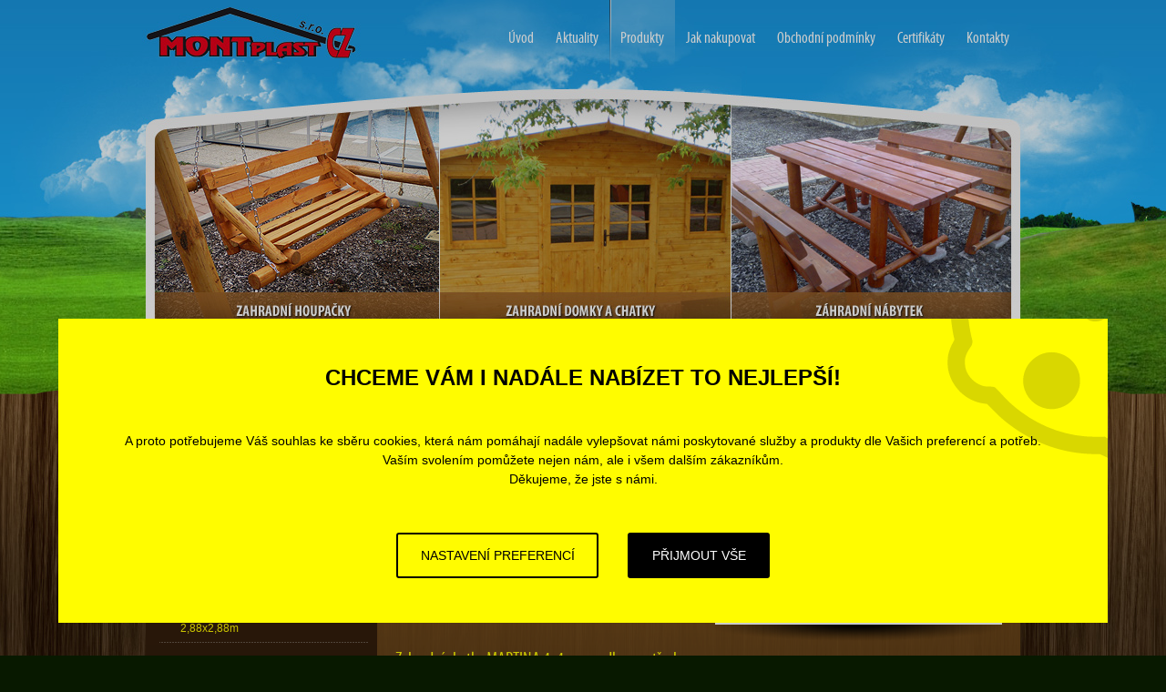

--- FILE ---
content_type: text/html; charset=utf-8
request_url: https://www.zahradni-domy.cz/zahradni-chatka-martina.html
body_size: 8886
content:
<!DOCTYPE html PUBLIC "-//W3C//DTD XHTML 1.0 Strict//EN" "http://www.w3.org/TR/xhtml1/DTD/xhtml1-strict.dtd">
<html xmlns="http://www.w3.org/1999/xhtml" xml:lang="cs" lang="cs">

  <head>

    <title>Zahradní chatka MARTINA 4x4m | Zahradní domky CZ</title>

    <meta http-equiv="content-type" content="text/html; charset=utf-8" />
    <meta http-equiv="content-language" content="cs" />

    <meta name="author" content="SKY Media s.r.o. [www.skymedia.cz]; e-mail: info@skymedia.cz" />
    <meta name="copyright" content="MONTplast CZ s.r.o. [www.zahradni-domy.cz]; e-mail: info@zahradni-domy.cz" />

    <meta name="robots" content="all,follow" />
    <meta name="googlebot" content="index,follow,snippet,archive" />

    <meta name="keywords" content="zahradní domky, chatky, domky na nářadí, dřevěný nábytek, dřevěné houpačky, hliníkové pergoly, garážové stání" lang="cs" />
    <meta name="description" content="Zahradní chatka MARTINA 4x4m se sedlovou střechou" lang="cs" />

    <meta name="generator" content="SKY:CMS" lang="cs" />

    <link rel="stylesheet" type="text/css" media="screen" href="https://www.zahradni-domy.cz/_css/_www/screen.css" />
    <link rel="stylesheet" type="text/css" media="screen" href="https://www.zahradni-domy.cz/_css/_www/fancybox.css" />
    <link rel="stylesheet" type="text/css" media="print" href="https://www.zahradni-domy.cz/_css/_www/print.css" />

    <script type="text/javascript" src="https://www.zahradni-domy.cz/_scripts/_js/jquery.js"></script>
    <script type="text/javascript" src="https://www.zahradni-domy.cz/_scripts/_js/jquery.fancybox.js"></script>
    <script type="text/javascript" src="https://www.zahradni-domy.cz/_scripts/_js/jquery.run.js"></script>
    <script type="text/javascript" src="https://www.zahradni-domy.cz/_scripts/_js/jquery.item.js"></script>
    <script type="text/JavaScript">
    /* <![CDATA[ */

      (function(w,d,s,l,i){w[l]=w[l]||[];w[l].push({'gtm.start':new Date().getTime(),event:'gtm.js'});var f=d.getElementsByTagName(s)[0],j=d.createElement(s),dl=l!='dataLayer'?'&l='+l:'';j.async=true;j.src='https://www.googletagmanager.com/gtm.js?id='+i+dl;f.parentNode.insertBefore(j,f);})(window,document,'script','dataLayer','GTM-MCH9K4N');

    /* ]]> */
    </script>

    <script type="text/javascript" src="https://maps.google.com/maps/api/js?key=AIzaSyCN5ZBNTiVbMCVsARC-adUQ0A_U-ndmgE4"></script>
  </head>

  <body>

    <!-- page - start -->
    <div id="page">

      <!-- header - start -->
      <div id="header">

        <!-- logo - start -->
        <div id="logo">
          <p><a href="https://www.zahradni-domy.cz/" title="Zahradní domy">Zahradní domy<span class="ir"></span></a></p>
        </div>
        <!-- logo - end -->

        <!-- main menu - start -->
        <div id="mainmenu">

          <ol>
            <li class="first"><a href="https://www.zahradni-domy.cz/" title="Úvod"><span class="border"></span>Úvod</a></li>
            <li><a href="https://www.zahradni-domy.cz/aktuality.html" title="Aktuality"><span class="border"></span>Aktuality</a></li>
            <li class="active"><a href="https://www.zahradni-domy.cz/produkty-zahradni-domky-chatky-houpacky-nabytek.html" title="Produkty"><span class="border"></span>Produkty</a></li>
            <li><a href="https://www.zahradni-domy.cz/jak-nakupovat.html" title="Jak nakupovat"><span class="border"></span>Jak nakupovat</a></li>
            <li><a href="https://www.zahradni-domy.cz/obchodni-podminky.html" title="Obchodní podmínky"><span class="border"></span>Obchodní podmínky</a></li>
            <li><a href="https://www.zahradni-domy.cz/certifikaty.html" title="Certifikáty"><span class="border"></span>Certifikáty</a></li>
            <li class="last"><a href="https://www.zahradni-domy.cz/kontakty.html" title="Kontakty"><span class="border"></span>Kontakty</a></li>
          </ol>

        </div>
        <!-- main menu - end -->

        <div class="wrapper"></div>

        <!-- sections - start -->
        <div id="sections">

          <ul>
            <li class="zahradni-houpacky"><a href="https://www.zahradni-domy.cz/zahradni-houpacky.html" title="Zahradní houpačky">Zahradní houpačky<span class="ir"></span></a></li>
            <li class="zahradni-domky-a-chatky"><a href="https://www.zahradni-domy.cz/zahradni-domky.html" title="Zahradni domky a chatky">Zahradní domky a chatky<span class="ir"></span></a></li>
            <li class="zahradni-nabytek"><a href="https://www.zahradni-domy.cz/zahradni-nabytek.html" title="Zahradní nábytek">Zahradní nábytek<span class="ir"></span></a></li>
          </ul>

        </div>
        <!-- sections - end -->

        <div class="wrapper"></div>

      </div>
      <!-- header - end -->

      <!-- content - start -->
      <div id="content">

        <span class="supplement"></span>

        <!-- holder - start -->
        <div class="holder">

          <span class="content-background"></span>

          <!-- columns - start -->
          <div class="columns">

            <span class="columns-background"></span>

            <!-- right frame - start -->
            <div class="text right">

              <h1>Zahradní chatka MARTINA 4x4m</h1>

              <!-- navigation - start -->
              <div id="navigation">

                <ul>
                  <li><a href="https://www.zahradni-domy.cz/" title="Zahradní domky CZ">Zahradní domky CZ</a> &raquo;</li>
                  <li><a href="https://www.zahradni-domy.cz/produkty-zahradni-domky-chatky-houpacky-nabytek.html" title="Produkty">Produkty</a> &raquo;</li>
                  <li><a href="https://www.zahradni-domy.cz/zahradni-chatky.html" title="Zahradní chatky">Zahradní chatky</a> &raquo;</li>
                  <li class="last">Zahradní chatka MARTINA 4x4m</li>
                </ul>

                <div class="wrapper"></div>

              </div>
              <!-- navigation - end -->

              <!-- product - start -->
              <div class="single-product">

                <!-- form - start -->
                <form id="product-form" method="post" action="https://www.zahradni-domy.cz/zahradni-chatka-martina.html">

                  <!-- product data - start -->
                  <div class="product-data">

                    <!-- product basic data - start -->
                    <table cellspacing="0" class="product-data">
                      <tr>
                        <th align="left">Termín dodání</th>
                        <td align="right">dle telefonické dohody</td>
                      </tr>
                      <tr>
                        <th align="left">Cena bez DPH</th>
                        <td align="right">65.600,- Kč</td>
                      </tr>
                      <tr class="price-w-vat">
                        <th align="left">Cena s DPH</th>
                        <td align="right">79.376,- Kč</td>
                      </tr>
                    </table>
                    <!-- product basic data - end -->

                    <p class="roundedbutton"><span class="corner lt"></span><span class="corner rt"></span><span class="corner lb"></span><span class="corner rb"></span><a href="#ordering-form" title="Spočítat cenu"><span class="border l"></span><span class="border r"></span><span class="border t"></span><span class="border b"></span>spočítat cenu</a></p>

                  </div>
                  <!-- product data - end -->

                  <!-- product image - start -->
                  <div class="product-image">
                    <span class="shadow"></span>
                    <p>
                      <a href="https://storage.zahradni-domy.cz/images/large/4a5e5de7908a6643af70e836a2458b7f.jpg" rel="gallery" title="Zahradní domek MARTINA 4x4m"><img src="https://storage.zahradni-domy.cz/images/small/4a5e5de7908a6643af70e836a2458b7f.jpg" alt="Zahradní domek MARTINA 4x4m" /></a>
                      <a href="https://storage.zahradni-domy.cz/images/large/99a19207fe98917b86816c4c10c2935d.gif" rel="gallery" title="Zahradní chatka MARTINA 4x4m"><img src="https://storage.zahradni-domy.cz/images/small/99a19207fe98917b86816c4c10c2935d.gif" alt="Zahradní chatka MARTINA 4x4m" /></a>
                  </p>
                    <p style="width:100%;color:black;text-align:center;font-style:italic;padding:15px 0 0 0;font-size:0.975em;">Fotografie jsou pouze ilustrativní</p>
                    <div class="wrapper"></div>
                </div>
                  <!-- product image - end -->

                  <div class="wrapper"></div>

                  <!-- product description - start -->
                  <div class="product-description">

                    <h2>Zahradní chatka MARTINA 4x4m se sedlovou střechou</h2><p>Zahradní chatku „<strong>Martina</strong>“ tvoří velká obytná místnost o
                    vnějším rozměru 4x4m.</p><p>Zahradní chatka „<strong>Martina</strong>“ je vyrobena z kvalitního sušeného smrkového dřeva. Obvodové
                    palubky s pero-drážkou o síle 28mm dodávají této stavbě mohutný vzhled. Střešní palubky o síle 19mm podepřené mohutnými krokvemi
                    dodávají této stavbě dostatečnou nosnost proti sněhu v jakékoliv lokalitě ČR.</p><p><strong>Vybavení této chatky:</strong><br />1x
                    2-křídlé dveře<br />1x 1-křídlé okno</p><p>Kvalitní a krásné zpracování !</p>

                  </div>
                  <!-- product description - end -->

                  <!-- product parameters - start -->
                  <div class="product-technical-parameters">

                    <h2>Technické parametry</h2>

                    <table cellspacing="0" class="product-data">
                      <tr class="odd">
                        <th align="left">Záruka</th>
                        <td>24 <span class="inner">měsíců</span></td>
                      </tr>
                      <tr class="even">
                        <th align="left">Síla stěn</th>
                        <td>28 <span class="inner">mm</span></td>
                      </tr>
                      <tr class="odd">
                        <th align="left">Zastavěná plocha</th>
                        <td>16 <span class="inner">m²</span></td>
                      </tr>
                      <tr class="even">
                        <th align="left">Vnější rozměry</th>
                        <td>400x400 <span class="inner">cm</span></td>
                      </tr>
                      <tr class="odd">
                        <th align="left">Výška hřebene</th>
                        <td>250 <span class="inner">cm</span></td>
                      </tr>
                      <tr class="even">
                        <th align="left">Výška boční stěn</th>
                        <td>200 <span class="inner">cm</span></td>
                      </tr>
                    </table>

                  </div>
                  <!-- product parameters - end -->

                  <div class="wrapper"></div>

                  <!-- ordering form - start -->
                  <div id="ordering-form" class="form order-form">

                    <h2>Výpočet ceny</h2>

                    <fieldset class="product">
                      <legend>Produkt</legend>
                      <p><label for="product-price-text">Zahradní chatka MARTINA 4x4m</label> <input type="hidden" id="product-price" name="price[product]" value="79376" /><input type="text" id="product-price-price-text" value="79.376" readonly="readonly" class="text readonly" />,- Kč</p>
                      <input type="hidden" id="product-price-price-net" name="price_net[product]" value="65600" >
                    </fieldset>

                    <fieldset class="possibilities count">
                      <legend>Výplně dveří a oken</legend>
                      <p><input type="radio" id="opt1" name="price[windows]" value="0" checked="checked" class="radio" /><label for="opt1">Bez výplně</label> <input type="text" id="opt1-price-text" value="0" readonly="readonly" class="text readonly" />,- Kč</p>
                      <p><input type="radio" id="opt2" name="price[windows]" value="1515" class="radio" /><label for="opt2">Výplně oken a dveří (průhledný – plný polykarbonát tl.4mm)</label> <input type="text" id="opt2-price-text" value="1.515" readonly="readonly" class="text readonly" />,- Kč</p>
                      <input type="hidden" id="opt2-price-net" name="price_net[windows]" value="1252" >
                      <legend>Podlaha</legend>
                      <p><input type="radio" id="opt7" name="price[deck]" value="0" checked="checked" class="radio" /><label for="opt7">Bez podlahy</label> <input type="text" id="opt7-price-text" value="0" readonly="readonly" class="text readonly" />,- Kč</p>
                      <p><input type="radio" id="opt8" name="price[deck]" value="12390" class="radio" /><label for="opt8">Podlahové smrkové palubky (tl. 24 mm)</label> <input type="text" id="opt8-price-text" value="12.390" readonly="readonly" class="text readonly" />,- Kč</p>
                      <input type="hidden" id="opt8-price-net" name="price_net[deck]" value="10240" >
                      <legend>Montáž podlahy</legend>
                      <p><input type="radio" id="opt9" name="price[construction_deck]" value="0" checked="checked" class="radio" /><label for="opt9">Bez montáže podlahy</label> <input type="text" id="opt9-price-text" value="0" readonly="readonly" class="text readonly" />,- Kč</p>
                      <p><input type="radio" id="opt10" name="price[construction_deck]" value="5808" class="radio" /><label for="opt10">S montáží podlahy</label> <input type="text" id="opt10-price-text" value="5.808" readonly="readonly" class="text readonly" />,- Kč</p>
                      <input type="hidden" id="opt10-price-net" name="price_net[construction_deck]" value="4800" >
                      <legend>Střecha</legend>
                      <p><input type="radio" id="opt11" name="price[roof]" value="0" checked="checked" class="radio" /><label for="opt11">Bez střešní krytiny</label> <input type="text" id="opt11-price-text" value="0" readonly="readonly" class="text readonly" />,- Kč</p>
                      <p><input type="radio" id="opt12" name="price[roof]" value="6736" class="radio" /><label for="opt12">Šindel</label> <input type="text" id="opt12-price-text" value="6.736" readonly="readonly" class="text readonly" />,- Kč</p>
                      <input type="hidden" id="opt12-price-net" name="price_net[roof]" value="5567" >
                      <legend>Montáž střechy</legend>
                      <p><input type="radio" id="opt13" name="price[construction_roof]" value="0" checked="checked" class="radio" /><label for="opt13">Bez montáže střechy</label> <input type="text" id="opt13-price-text" value="0" readonly="readonly" class="text readonly" />,- Kč</p>
                      <p><input type="radio" id="opt14" name="price[construction_roof]" value="4638" class="radio" /><label for="opt14">S montáží šindele</label> <input type="text" id="opt14-price-text" value="4.638" readonly="readonly" class="text readonly" />,- Kč</p>
                      <input type="hidden" id="opt14-price-net" name="price_net[construction_roof]" value="3833" >
                      <legend>Oplechování</legend>
                      <p><input type="radio" id="opt17" name="price[sheet]" value="0" checked="checked" class="radio" /><label for="opt17">Bez oplechování</label> <input type="text" id="opt17-price-text" value="0" readonly="readonly" class="text readonly" />,- Kč</p>
                      <p><input type="radio" id="opt18" name="price[sheet]" value="3485" class="radio" /><label for="opt18">Oplechování</label> <input type="text" id="opt18-price-text" value="3.485" readonly="readonly" class="text readonly" />,- Kč</p>
                      <input type="hidden" id="opt18-price-net" name="price_net[sheet]" value="2880" >
                      <legend>Montáž oplechování</legend>
                      <p><input type="radio" id="opt19" name="price[construction_sheet]" value="0" checked="checked" class="radio" /><label for="opt19">Bez montáže oplechování</label> <input type="text" id="opt19-price-text" value="0" readonly="readonly" class="text readonly" />,- Kč</p>
                      <p><input type="radio" id="opt20" name="price[construction_sheet]" value="1734" class="radio" /><label for="opt20">S montáží oplechování</label> <input type="text" id="opt20-price-text" value="1.734" readonly="readonly" class="text readonly" />,- Kč</p>
                      <input type="hidden" id="opt20-price-net" name="price_net[construction_sheet]" value="1433" >
                      <legend>Montáž domku</legend>
                      <p><input type="radio" id="opt3" name="price[construction]" value="0" checked="checked" class="radio" /><label for="opt3">Bez montáže domku</label> <input type="text" id="opt3-price-text" value="0" readonly="readonly" class="text readonly" />,- Kč</p>
                      <p><input type="radio" id="opt4" name="price[construction]" value="7197" class="radio" /><label for="opt4">S montáží domku</label> <input type="text" id="opt4-price-text" value="7.197" readonly="readonly" class="text readonly" />,- Kč</p>
                      <input type="hidden" id="opt4-price-net" name="price_net[construction]" value="5948" >
                      <legend>Kotvící sada</legend>
                      <p><input type="radio" id="opt15" name="price[anchorkit]" value="0" checked="checked" class="radio" /><label for="opt15">Bez kotvící sady</label> <input type="text" id="opt15-price-text" value="0" readonly="readonly" class="text readonly" />,- Kč</p>
                      <p><input type="radio" id="opt16" name="price[anchorkit]" value="500" class="radio" /><label for="opt16">S kotvící sadou</label> <input type="text" id="opt16-price-text" value="500" readonly="readonly" class="text readonly" />,- Kč</p>
                      <input type="hidden" id="opt16-price-net" name="price_net[anchorkit]" value="413" >
                      <legend>Doprava</legend>
                      <p><input type="radio" id="opt5" name="price[delivery]" value="0" checked="checked" class="radio" /><label for="opt5">Osobní odběr</label> <input type="text" id="opt5-price-text" readonly="readonly" value="0" class="text readonly" />,- Kč</p>
                      <p><input type="radio" id="opt6" name="price[delivery]"" value="0" class="radio" /><label for="opt6">Doprava na adresu objednatele (a zpět)</label> <input type="text" id="delivery-distance-text" name="delivery[distance]" value="?" readonly="readonly" class="text readonly" /> km <input type="text" id="opt6-price-text" value="?" readonly="readonly" class="text readonly" />,- Kč</p>
                      <input type="hidden" id="opt6-price-net" name="price_net[delivery]" value="0" >
                    </fieldset>

                    <fieldset class="total">
                      <p><label for="total-price-text">Cena celkem s DPH (21%)</label> <input type="hidden" id="total-price" name="price[total]" value="79376" /><input type="text" id="total-price-text" value="79.376" readonly="readonly" class="text readonly" />,- Kč</p>
                    </fieldset>

                    <fieldset class="data count">
                      <legend>Adresa pro výpočet dopravy</legend>
                      <p><label for="delivery-street">Ulice:</label><input type="text" id="delivery-street" class="text" /></p>
                      <p><label for="delivery-city">Město:</label><input type="text" id="delivery-city" class="text" /></p>
                      <p><label for="delivery-zip">PSČ:</label><input type="text" id="delivery-zip" class="text" /></p>
                      <p class="block"><input type="hidden" id="delivery-address" name="delivery[address]" value="" /></p>
                      <fieldset class="submit">
                        <input type="image" id="ordering-form-count" src="https://www.zahradni-domy.cz/_layout/_www/spocitat.png" alt="Spočítat cenu" title="Spočítat cenu" />
                      </fieldset>
                      <div id="map_canvas"></div>
                    </fieldset>

                    <fieldset class="submit">
                      <input type="image" id="ordering-form-preview" name="ordering_preview" src="https://www.zahradni-domy.cz/_layout/_www/odeslat.png" alt="Odeslat k rekapitulaci" title="Odeslat k rekapitulaci" />
                    </fieldset>

                  </div>
                  <!-- ordering form - end -->

                  <!-- contact - start -->
                  <div id="contact">

                    <h2>Kontakty</h2>

                    <p><strong>Pro vaše dotazy můžete využít <a href="https://www.zahradni-domy.cz/?p=actions&amp;action=forms/contact&amp;value=Zahradn%25C3%25AD%2Bchatka%2BMARTINA%2B4x4m" rel="popup" title="kontaktní formulář">kontaktní formulář</a> nebo na telefon 739 031 132.</strong></p>

                  </div>
                  <!-- contact - end -->

                </form>
                <!-- form - end -->

              </div>
              <!-- product - end -->

            </div>
            <!-- right frame - end -->

            <!-- left frame - start -->
            <div class="left">

              <!-- submenu - start -->
              <div id="submenu">

                <ul class="mainitems">
                  <li><a href="https://www.zahradni-domy.cz/zahradni-domky.html" title="Zahradní domky"><span class="border"></span>Zahradní domky</a></li>
                  <li><a href="https://www.zahradni-domy.cz/zahradni-naradovy-domek-domky-na-naradi.html" title="Domky na nářadí"><span class="border"></span>Domky na nářadí</a></li>
                  <li class="active has-submenu"><a href="https://www.zahradni-domy.cz/zahradni-chatky.html" title="Zahradní chatky"><span class="border"></span>Zahradní chatky</a></li>
                  <li class="subitems">
                    <ul>
                      <li><a href="https://www.zahradni-domy.cz/zahradni-chatka-michala.html" title="Zahradní chatka MICHALA 4,95x4m">Zahradní chatka MICHALA 4,95x4m</a></li>
                      <li class="active"><a href="https://www.zahradni-domy.cz/zahradni-chatka-martina.html" title="Zahradní chatka MARTINA 4x4m">Zahradní chatka MARTINA 4x4m</a></li>
                      <li><a href="https://www.zahradni-domy.cz/zahradni-chatka-jana.html" title="Zahradní chatka JANA 3,88x3,5m">Zahradní chatka JANA 3,88x3,5m</a></li>
                      <li><a href="https://www.zahradni-domy.cz/zahradni-chatka-tomas.html" title="Zahradní chatka TOMÁŠ 4x2,9m">Zahradní chatka TOMÁŠ 4x2,9m</a></li>
                      <li class="last"><a href="https://www.zahradni-domy.cz/zahradni-chatka-marta.html" title="Zahradní chatka MARTA 2,88x2,88m">Zahradní chatka MARTA 2,88x2,88m</a></li>
                    </ul>
                  </li>
                  <li><a href="https://www.zahradni-domy.cz/pergoly-a-verandy.html" title="Pergoly a verandy"><span class="border"></span>Pergoly a verandy</a></li>
                  <li><a href="https://www.zahradni-domy.cz/garazove-stani.html" title="Garážové stání"><span class="border"></span>Garážové stání</a></li>
                  <li><a href="https://www.zahradni-domy.cz/zahradni-houpacky.html" title="Zahradní houpačky"><span class="border"></span>Zahradní houpačky</a></li>
                  <li><a href="https://www.zahradni-domy.cz/zahradni-nabytek.html" title="Zahradní nábytek"><span class="border"></span>Zahradní nábytek</a></li>
                  <li><a href="https://www.zahradni-domy.cz/detske-piskoviste.html" title="Dětské pískoviště"><span class="border"></span>Dětské pískoviště</a></li>
                  <li class="last"><a href="https://www.zahradni-domy.cz/prislusenstvi-k-zahradnim-domkum.html" title="Příslušenství k zahradním domkům"><span class="border"></span>Příslušenství k zahradním domkům</a></li>
                </ul>

              </div>
              <!-- submenu - end -->

            </div>
            <!-- left frame - end -->

            <div class="wrapper"></div>

          </div>
          <!-- columns - end -->

        </div>
        <!-- holder - end -->

      </div>
      <!-- content - end -->

      <!-- footer - start -->
      <div id="footer">

        <p class="copyright">&copy; 2026 <strong>MONTplast CZ s.r.o.</strong> | Tel. <strong>603 829 869</strong> | E-mail: <strong><a href="mailto:info@zahradni-domy.cz" title="info@zahradni-domy.cz">info@zahradni-domy.cz</a></strong> | <a href="https://www.facebook.com/zahradni.domky.chatky">Facebook</a> | <a href="https://www.zahradni-domy.cz/zasady-pouzivani-souboru-cookie.html" title="Nastavení cookies">Nastavení cookies</a> | <a href="https://www.zahradni-domy.cz/odkazy.html" title="Odkazy">Odkazy</a></p>
        <p class="created-by"><a href="https://www.skymedia.cz" title="SKY Media - tvorba www &amp; SEO">SKY Media<span class="ir"></span></a></p>

        <div class="wrapper"></div>

      </div>
      <!-- footer - end -->

      <!-- SKY:Line - start -->
      <div id="sky-line">
        <p>Máte problém s odpady? Naše společnost ABC instalatéři Praha nabízí odborné strojní <a href="http://www.abc-instalateri.cz" title="Čištění odpadů a kanalizace">čištění odpadů</a> včetně revize kanalizace kamerou. Společnost Montplast se specializuje na výrobu a montáž zastřešení bazénů. <a href="http://www.montplast.cz" title="Zastřešení bazénů Montplast">Zastřešení bazénů</a> se vyrábí ze systémových hliníkových profilů, opatřených povrchovou úpravou.</p>
      </div>
      <!-- SKY:Line - end -->

      <!-- copyright - start -->
      <div id="print-header">
        <p>&copy; MONTplast CZ s.r.o. [https://www.zahradni-domy.cz/]</p>
      </div>
      <!-- copyright - end -->

    </div>
    <!-- page - end -->

    <style>.cookie-consent-bar{background-color:rgba(0,0,0,.2);bottom:0;content:"";left:0;position:fixed;pointer-events:none;top:0;right:0;z-index:5}.cookie-consent-bar__content{align-items:center;background-color:#fffc00;background-image:url("[data-uri]");background-position:calc(100% + 150px) -176px;background-repeat:no-repeat;background-size:contain;bottom:5%;color:#000;display:flex;flex-direction:column;font-size:.875rem;justify-content:center;min-height:33vh;left:5%;padding:3rem 1.5rem 3rem 1.5rem;pointer-events:initial;position:absolute;right:5%;text-align:center}.cookie-consent-bar__heading{font-size:1.5rem;font-weight:700;line-height:1.25;margin-bottom:2.75rem;text-transform:uppercase}.cookie-consent-bar__text{line-height:1.5}.cookie-consent-bar__buttons{display:flex;flex-direction:row;flex-grow:1;flex-wrap:wrap;justify-content:center;margin:3rem -1rem -1rem -1rem;position:relative}.cookie-consent-bar__button{align-items:center;background-color:#000;border:2px solid transparent;border-radius:3px;box-sizing:border-box;color:#fff;display:inline-flex;flex-shrink:0;font-size:1em;font-weight:400;justify-content:center;line-height:1.3;margin:0 1rem 1rem 1rem;overflow:hidden;outline:0;padding:1em 1.75em 1em 1.75em;text-decoration:none;text-transform:uppercase;transition:background-color 125ms ease,color 125ms ease;word-break:normal}.cookie-consent-bar__button:hover{background-color:#4f4c4c}.cookie-consent-bar__button--light{background:0 0;border-color:#000;color:#000}.cookie-consent-bar__button--light:hover{border-color:transparent;color:#fff}@media only screen and (max-width:38.75em){.cookie-consent-bar__buttons{flex-direction:column}.cookie-consent-bar__button[data-cookie-accept=all]{order:-1}}</style>

    <div class="cookie-consent-bar">
      <div class="cookie-consent-bar__content">
        <form action="https://www.zahradni-domy.cz/?p=actions&amp;action=cookies/consent" method="POST">
          <p class="cookie-consent-bar__heading">Chceme Vám i nadále nabízet to nejlepší!</p>
          <div class="cookie-consent-bar__text">
            <p>A proto potřebujeme Váš souhlas ke sběru cookies, která nám pomáhají nadále vylepšovat námi poskytované služby a produkty dle Vašich preferencí a potřeb.<br>Vaším svolením pomůžete nejen nám, ale i všem dalším zákazníkům.<br>Děkujeme, že jste s námi.</p>
          </div>
          <div class="cookie-consent-bar__buttons">
            <a href="https://www.zahradni-domy.cz/?p=actions&amp;action=cookies/consent" class="cookie-consent-bar__button cookie-consent-bar__button--light">Nastavení preferencí</a>
            <button class="cookie-consent-bar__button" data-cookie-accept="all">Přijmout vše</button>
          </div>
        </form>
      </div>
    </div>

    <script type="text/javascript">
      (function($) {
        var cookiesConsentBar = $('.cookie-consent-bar'); if (!cookiesConsentBar.length) return;
        cookiesConsentBar.find('button').click(function(e) { e.preventDefault(); $.ajax({type: 'POST', async: true, data: 'ajax=1', url: '/?p=actions&action=cookies/consent', cache: false, success: function() { cookiesConsentBar.remove(); } }); });
      })(jQuery);
    </script>

    <noscript><iframe src="https://www.googletagmanager.com/ns.html?id=GTM-MCH9K4N" height="0" width="0" style="display:none;visibility:hidden"></iframe></noscript>

  </body>

</html>

--- FILE ---
content_type: text/css
request_url: https://www.zahradni-domy.cz/_css/_www/screen.css
body_size: 3805
content:
/* www.zahradni-domy.cz, media screen */


/* zakladni nastaveni */

@font-face {
font-family: 'Myriad Pro';
src: url('./../../_layout/_fonts/myriadpro-cond-webfont.eot');
src: url('./../../_layout/_fonts/myriadpro-cond-webfont.eot?#iefix') format('embedded-opentype'), url('./../../_layout/_fonts/myriadpro-cond-webfont.woff') format('woff'), url('./../../_layout/_fonts/myriadpro-cond-webfont.ttf') format('truetype'), url('./../../_layout/_fonts/myriadpro-cond-webfont.svg#MyriadProCondensed') format('svg');
font-weight: normal;
font-style: normal;
}

html {
background: #081900 url('./../../_layout/_www/header.jpg') no-repeat top center;
font-size: 100.01%;
min-width: 960px;
}

body {
color: #ffffff;
font: normal normal normal 1em/normal "Trebuchet MS", "Geneva CE", lucida, sans-serif;
margin: 0;
padding: 0;
text-align: center;
}

a img,
a:link img {
border: none;
}

h1,
h2,
h3,
h4,
h5,
h6 {
margin: 0;
padding: 0;
}

p {
margin: 0;
padding: 0;
}

ol, ul {
margin: 0;
padding: 0;
}

ul li {
list-style-type: square;
}

hr {
border: none;
margin: 0;
}

ins {
text-decoration: none;
}

blockquote,
q {
quotes: none;
}

form,
fieldset,
label,
legend {
margin: 0;
padding: 0;
}

fieldset {
border: none;
}

label {
cursor: pointer;
}

button {
background: transparent;
border: none;
cursor: pointer;
margin: 0;
padding: 0;
position: relative;
}

input.text {
color: #000000;
font: normal normal normal 1em/normal sans-serif;
padding: 2px;
}

input.submit,
input.reset,
input.button {
cursor: pointer;
font: normal normal normal 1em/normal sans-serif;
padding: 2px;
}

textarea {
color: #000000;
font: normal normal normal 1em/normal sans-serif;
overflow: auto;
padding: 2px;
resize: none;
}

select {
color: #000000;
font: normal normal normal 1em/normal sans-serif;
padding: 1px;
}

table {
border-collapse: collapse;
font: normal normal normal 1em/normal sans-serif;
margin: 0;
}


div.wrapper {
clear: both;
}

div.spacer {
clear: both;
}

span.corner,
span.ir,
span.ico,
span.shadow {
overflow: hidden !important;
position: absolute;
}

span.ir {
left: 0;
top: 0;
}

a span.ir {
cursor: pointer;
}


/* tiskova hlavicka */

div#print-header {
display: none;
}


/* stranka */

div#homepage,
div#page {
margin: 0 auto 0 auto;
max-width: 1400px;
min-width: 960px;
text-align: left;
width: 100%;
}

p.roundedbutton {
font-size: 0.85em;
padding: 0 !important;
position: relative;
}

p.roundedbutton span.corner {
background: url('./../../_layout/_www/corners.png');
height: 5px;
width: 5px;
}

p.roundedbutton span.corner.lt {
left: 0;
top: 0;
}

p.roundedbutton span.corner.rt {
background-position: -5px 0;
top: 0;
right: 0;
}

p.roundedbutton span.corner.lb {
background-position: 0 -5px;
left: 0;
bottom: 0;
}

p.roundedbutton span.corner.rb {
background-position: -5px -5px;
bottom: 0;
right: 0;
}

p.roundedbutton a {
background: #ffffff;
color: #414141 !important;
display: block;
margin: 5px;
padding: 1px 39px 1px 39px;
position: relative;
text-decoration: none;
}

p.roundedbutton a:hover {
color: #414141;
text-decoration: underline;
}

p.roundedbutton span.border {
background: #ffffff;
overflow: hidden;
position: absolute;
}

p.roundedbutton span.border.l {
height: 100%;
left: -5px;
top: 0;
width: 5px;
}

p.roundedbutton span.border.r {
height: 100%;
right: -5px;
top: 0;
width: 5px;
}

p.roundedbutton span.border.t {
height: 5px;
left: 0;
top: -5px;
width: 100%;
}

p.roundedbutton span.border.b {
bottom: -5px;
height: 5px;
left: 0;
width: 100%;
}


/* hlavicka */

div#header {
font-size: 0.7em;
margin: 0 auto 0 auto;
min-height: 403px;
padding: 0 0 34px 0;
position: relative;
width: 960px;
z-index: 2;
}


/* logo */

div#logo {
float: left;
height: 56px;
margin: 7px 0 0 1px;
width: 229px;
}

div#logo h1,
div#logo p {
height: 56px;
overflow: hidden;
position: relative;
width: 229px;
}

div#logo span.ir {
background: url('./../../_layout/_www/header.jpg') -221px -7px;
height: 56px;
width: 229px;
}


/* hlavni menu */

div#mainmenu {
float: right;
}

div#mainmenu li {
float: left;
font-family: 'Myriad Pro', 'Trebuchet MS', 'Geneva CE', lucida, sans-serif;
font-size: 1.4em;
list-style: none;
}

div#mainmenu a {
color: #ffffff;
display: block;
padding: 32px 12px 31px 12px;
position: relative;
text-decoration: none;
}

div#mainmenu span.border {
background: url('./../../_layout/_www/mainmenu-border.png');
display: none;
height: 79px;
left: 0;
overflow: hidden;
position: absolute;
top: 0;
width: 2px;
}

div#mainmenu a:hover,
div#mainmenu li.active a {
background: url('./../../_layout/_www/mainmenu-a-hover.png') repeat-x;
color: #ffffff;
text-decoration: none;
}

div#mainmenu a:hover span.border,
div#mainmenu li.active a span.border {
display: block;
}


/* sekce */

div#sections {
position: absolute;
top: 98px;
}

div#sections ul {
margin: 13px 10px 0 10px;
width: 940px;
}

div#sections li {
float: left;
list-style: none;
}

div#sections li a {
color: #ffffff;
display: block;
height: 251px;
overflow: hidden;
position: relative;
text-align: center;
}

div#sections li span.ir {
background: url('./../../_layout/_www/header.jpg');
height: 251px;
}

div#sections li.zahradni-houpacky a {
margin: 0 1px 0 0;
width: 312px;
}

div#sections li.zahradni-houpacky a span.ir {
background-position: -230px -111px;
width: 312px;
}

div#sections li.zahradni-domky-a-chatky a {
margin: 0 1px 0 0;
width: 319px;
}

div#sections li.zahradni-domky-a-chatky a span.ir {
background-position: -543px -111px;
width: 319px;
}

div#sections li.zahradni-nabytek a {
width: 307px;
}

div#sections li.zahradni-nabytek a span.ir {
background-position: -863px -111px;
width: 307px;
}


/* obsah */

div#content {
background: url('./../../_layout/_www/content.jpg') repeat;
font-size: 0.8em;
margin-top: -33px;
max-width: 1400px;
min-height: 340px;
padding: 0;
position: relative;
width: 100%;
z-index: 1;
}

div#content span.supplement {
background: url('./../../_layout/_www/supplement.png') no-repeat top center;
height: 34px;
left: 0;
overflow: hidden;
position: absolute;
top: -1px;
width: 100%;
z-index: 3;
}

div#content span.content-background {
background: url('./../../_layout/_www/content-background.jpg') repeat-x;
height: 340px;
left: 0;
min-width: 960px;
max-width: 1400px;
padding: 0;
position: absolute;
top: 0;
width: 100%;
}

div#content div.holder {
margin: 0 auto 0 auto;
width: 960px;
}

div.columns {
position: relative;
}

*+html div.columns {
float: left;
}

div#homepage div.columns {
background: url('./../../_layout/_www/homepage-columns.png');
}

div#page div.columns {
background: url('./../../_layout/_www/page-columns.png') repeat-y;
}

div.columns span.columns-background {
background: url('./../../_layout/_www/columns-background.png') repeat-x;
height: 100%;
left: 0;
top: 0;
position: absolute;
width: 960px;
}

div#homepage div.columns span.columns-background {
background-position: 0 -100px;
}

div#homepage div.left {
float: left;
padding: 30px 0 10px 15px;
width: 530px;
}

div#homepage div.right {
float: right;
padding: 30px 15px 10px 0;
width: 356px;
}

div#page div.left {
float: left;
padding: 30px 9px 0 15px;
width: 230px;
}

div#page div.right {
float: right;
padding: 30px 20px 13px 20px;
width: 666px;
}

div.columns div.left,
div.columns div.right {
position: relative;
z-index: 2;
}

div.text p {
padding: 0 0 16px 0;
}

div.text a:hover {
text-decoration: none;
}

div.text h1 {
font-family: 'Myriad Pro', 'Trebuchet MS', 'Geneva CE', lucida, sans-serif;
font-size: 1.75em;
font-weight: normal;
margin: 0 0 15px 0;
}

div.text h2 {
color: #fffc00;
font-family: 'Myriad Pro', 'Trebuchet MS', 'Geneva CE', lucida, sans-serif;
font-size: 1.5em;
font-weight: normal;
margin: 0 0 10px 0;
}

div#homepage div.text h2:first-child {
color: #ffffff;
font-size: 1.75em;
margin-bottom: 15px;
}

div.text p+h2 {
margin-top: 10px;
}

div.text h3 {
color: #fffc00;
font-family: 'Myriad Pro', 'Trebuchet MS', 'Geneva CE', lucida, sans-serif;
font-size: 1.25em;
font-weight: normal;
margin: 0 0 10px 0;
}

div#homepage div.text.right h3 {
color: #ffffff;
font-size: 1.75em;
margin-bottom: 15px;
}

div.text p+h3 {
margin-top: 10px;
}

div.text ul,
div.text ol {
margin: 0 0 16px 23px;
}

div.text table {
margin: 0 0 16px 0;
}

div.text a {
color: #f5fe00;
}

div.text div.container {
padding: 0 0 15px 0;
}

div.text p.date {
font-weight: bold;
}


/* levy sloupec */

div#homepage div.left {
text-align: justify;
}

div.left div#submenu li {
list-style: none;
margin: 3px 0 3px 0;
}

div.left div#submenu ul.mainitems li a {
background: url('./../../_layout/_www/goods.png') repeat-x bottom;
color: #ffffff;
display: block;
padding: 9px 2px 8px 2px;
text-decoration: none;
}

div.left div#submenu ul.mainitems li a:hover,
div.left div#submenu ul.mainitems li.active a {
color: #ffffff;
text-decoration: underline;
}

div.left div#submenu ul.mainitems li.active a {
font-weight: bold;
}

div.left div#submenu ul.mainitems>li.last a {
background: none;
}

div.left div#submenu li.subitems ul {
background: url('./../../_layout/_www/goods.png') repeat-x bottom;
padding: 0 13px 1px 13px;
}

div.left div#submenu li.subitems li {
background: url('./../../_layout/_www/subitems-li.png') no-repeat left 0.8em;
font-size: 0.95em;
}

div.left div#submenu li.subitems li a {
background: none;
color: #fff600;
display: block;
padding: 5px 2px 5px 10px;
text-decoration: none;
}

div.left div#submenu li.subitems li a:hover,
div.left div#submenu li.subitems li.active a {
color: #fff600;
text-decoration: underline;
}

div.left div#submenu li.subitems li.active a {
font-weight: bold;
}


/* pravy sloupec */


/* kontaktni informace */

div#contacts {
color: #f5fe00;
font-size: 0.9em;
}

div#contacts strong {
color: #ffffff;
font-weight: normal;
}

div#contacts p {
line-height: 15px;
}

div#contacts p strong {
font-weight: bold;
}

div#contacts table.contacts {
width: 55%;
}

div#contacts table.contacts th,
div#contacts table.contacts td {
padding: 0 0 8px 0;
}

div#contacts table.contacts th {
color: #ffffff;
font-weight: normal;
vertical-align: top;
}

div#contacts table.contacts a {
color: #fffc00;
text-decoration: none;
}

div#contacts table.contacts a:hover {
color: #fffc00;
text-decoration: underline;
}

div#contacts div.map {
background: #ffffff;
height: 400px;
margin: 0 0 10px 0;
padding: 3px;
position: relative;
width: 350px;
}

div#contacts div.map span.shadow {
background: url('./../../_layout/_www/shadows.png') 0 -29px;
bottom: -9px;
height: 9px;
left: 2px;
width: 352px;
}

div#contacts div.map object {
height: 400px;
margin: 0 0 -3px 0;
overflow: hidden;
width: 350px;
}


/* novinky */

div#newses {
float: left;
margin: 0 0 16px 0;
}

div#newses ul {
list-style: none !important;
margin-left: 0 !important;
}

div#newses li {
list-style: none !important;
}

div#newses h4 {
margin: 0 0 5px 0;
}

div#newses p.text {
padding-bottom: 5px !important;
}

div#newses p.more {
background: url('./../../_layout/_www/goods.png') repeat-x bottom;
margin: 0 0 8px 0;
}

div#newses li.last p.more {
background: none;
}


/* cesta zanoreni */

div#navigation {
margin: 8px 0 30px 0;
}

div#navigation ul,
div#navigation li {
display: inline;
}

div#navigation ul {
margin: 0;
padding: 0;
}

div#navigation a {
color: #f5fe00;
}

div#navigation a:hover {
color: #ffffff;
}


/* vypis produktu */

div#list {
margin: 0 -25px 0 -25px;
}

div#list.news-list {
margin: 0;
}

*+html div#list {
width: 710px;
}

div#list div.product {
float: left;
margin: 22px 25px 22px 25px;
width: 305px;
}

div#list h2 {
color: #f5fe00;
font-family: "Trebuchet MS", "Geneva CE", lucida, sans-serif;
font-size: 1.1em;
font-weight: bold;
margin: 0 0 6px 0;
text-align: center;
}

div#list.news-list h2 {
text-align: left;
}

div#list h2 a {
text-decoration: none;
}

div#list h2 a:hover {
text-decoration: underline;
}

div#list ul {
list-style: none !important;
margin-left: 0 !important;
}

div#list li {
list-style: none !important;
}

div#list p.text {
margin-bottom: 5px !important;
}

div#list p.more {
background: url('./../../_layout/_www/goods.png') repeat-x bottom;
margin: 0 0 8px 0;
}

div#list li.last p.more {
background: none;
}

div#list div.product-data {
text-align: justify;
}

div.product-image {
background: #ffffff;
padding: 7px 6px 7px 7px;
position: relative;
margin: 0 0 5px 0;
}

div.product-image span.shadow {
background: url('./../../_layout/_www/shadows.png');
bottom: -18px;
height: 18px;
left: -5px;
width: 326px;
}

div.product-image p,
div.product-image a,
div.product-image img {
float: left;
}

div.product-image p {
float: left;
padding: 0;
}

div.product-image img {
margin: 0 1px 0 0;
}

div#list div.product-data hr {
background: url('./../../_layout/_www/product-data-hr.png') repeat-x;
height: 1px;
margin: 0 0 8px 0;
}

div#list div.product-data p.availability {
color: #e0ee00;
padding: 15px 0 10px 0;
}

div#list div.product-data p.text {
min-height: 48px;
}

div#list div.product-data p.price {
color: #fff600;
float: left;
font-family: 'Myriad Pro', 'Trebuchet MS', 'Geneva CE', lucida, sans-serif;
font-size: 1.8em;
padding: 0;
}

div#list div.product-data p.roundedbutton {
float: right;
}


/* galerie */

div.photogallery {
padding: 0 0 10px 1px;
}

div.container+div.photogallery {
padding-top: 15px;
}

div.photogallery h2 {
margin-bottom: 8px;
}

div.photogallery ul {
margin: 0;
}

div.photogallery li {
border: 3px solid #ffffff;
float: left;
list-style: none;
margin: 0 20px 21px 0;
position: relative;
width: 145px;
}

div.photogallery li.last {
margin-right: 0;
}

div.photogallery li span.shadow {
background: url('./../../_layout/_www/shadows.png') no-repeat 0 -18px;
bottom: -13px;
height: 11px;
left: -3px;
width: 151px;
}

div.photogallery a,
div.photogallery img {
float: left;
}


/* detail produktu */

div.single-product div.product-data,
div.single-product div.product-technical-parameters {
float: left;
width: 300px;
}

div.single-product div.product-technical-parameters {
margin: 0 0 15px 0;
}

div.single-product div.product-image,
div.single-product div.product-photogallery {
float: right;
}

div.single-product div.product-image {
padding: 12px 11px 12px 12px;
width: 292px;
}

div.single-product div.product-photogallery {
margin: 0 0 15px 0;
padding: 0;
width: 315px;
}

div.single-product div.product-photogallery li.odd {
clear: both;
}

div.single-product div.product-photogallery li.even {
float: right;
}

div.single-product div.product-photogallery li.odd,
div.single-product div.product-photogallery li.even {
margin: 0 0 15px 0;
}

div.single-product div.product-data {
line-height: 14px;
margin: 0 0 35px 0;
text-align: justify;
}

div.single-product div.product-data table.product-data {
margin: 0 0 8px 0;
width: 100%;
}

div.single-product div.product-data table.product-data th {
padding: 6px 0 6px 0;
}

div.single-product div.product-data table.product-data td {
color: #fff600;
padding: 6px 0 6px 0;
}

div.single-product div.product-data table.product-data tr.price-w-vat {
font-size: 1.45em;
}

div.single-product div.product-data p.roundedbutton {
float: right;
}

div.single-product div.product-description {
line-height: 16px;
padding: 25px 0 20px 0;
text-align: justify;
}

div.single-product div.product-technical-parameters h2 {
margin-bottom: 8px;
}

div.single-product div.product-technical-parameters table {
font-size: 0.9em;
width: 100%;
}

div.single-product div.product-technical-parameters th {
font-weight: normal;
padding: 5px 9px 5px 9px;
}

div.single-product div.product-technical-parameters td {
color: #fff600;
padding: 5px 9px 5px 9px;
}

div.single-product div.product-technical-parameters tr.even th,
div.single-product div.product-technical-parameters tr.even td {
background: #2f2010;
}


/* formulare */

div.form {
font-size: 0.9em;
}

div#ordering-form {
padding: 0 0 10px 0;
}

div#contact-form.inline-form {
background: #271708;
font-size: 0.8em;
height: 100%;
margin: 0;
padding: 25px;
width: 450px;
}

div.form h2 {
color: #f6ff00;
margin-bottom: 10px;
}

div#contact-form.inline-form h2 {
margin-bottom: 20px;
text-align: left;
}

div.form legend {
background: #271708;
color: #ffff00;
font-weight: bold;
padding: 5px 10px 5px 10px;
width: 646px;
}

div#contact-form.inline-form legend {
color: #ffffff;
font-size: 1.3em;
margin-bottom: 20px;
width: auto;
}

div.form input.text,
div.form textarea {
background: transparent;
border: none;
padding: 0;
}

div.form fieldset.product p,
div.form fieldset.possibilities p {
margin: 0 7px 0 7px;
padding: 5px 0 5px 0;
text-align: right;
}

div.form fieldset.product label,
div.form fieldset.possibilities label {
float: left;
}

div.form fieldset.product input.text,
div.form fieldset.possibilities input.text {
color: #f0f900;
text-align: right;
width: 20%;
}

div.form fieldset.possibilities input.radio {
float: left;
margin-right: 10px;
position: relative;
top: -3px;
}

div.form fieldset.data {
margin-bottom: 10px;
}

div.form fieldset.data.customer {
margin-bottom: 20px;
}

div.form fieldset.data legend {
background: none;
color: #f6ff00;
float: left;
font-family: 'Myriad Pro', 'Trebuchet MS', 'Geneva CE', lucida, sans-serif;
font-size: 1.5em;
font-weight: normal;
margin: 0 0 10px 0;
padding: 0;
}

div.form fieldset.data p {
background: #271708;
float: left;
font-size: 0.95em;
padding: 5px;
}

div.form fieldset.data p.block {
height: 24px;
}

div#ordering-form fieldset.data p {
width: 323px;
}

div#contact-form fieldset.data p {
padding: 5px 10px 5px 10px;
width: 646px;
}

div#contact-form fieldset.data p.name {
padding-top: 10px;
}

div#contact-form.inline-form fieldset.data p {
padding: 0 0 5px 0;
width: auto;
}

div#contact p {
background: #271708;
float: left;
font-size: 0.95em;
margin: 0 0 20px 0;
padding: 5px 10px 5px 10px;
width: 646px;
}

div#flowContent h1 {
margin-top: 8px;
}

div#flowContent p {
background: none !important;
padding: 0 !important;
width: auto !important;
}

div.form fieldset.data label {
color: #f0f900;
float: left;
line-height: 24px;
text-align: right;
width: 95px;
}

div#contact-form fieldset.data label {
text-align: left;
}

div.form fieldset.data input.text,
div.form fieldset.data textarea {
background: #c0c0c0 url('./../../_layout/_www/form-p.png') repeat-x;
float: right;
margin: 0;
padding: 5px;
width: 200px;
}

div#contact-form fieldset.data input.text,
div#contact-form fieldset.data textarea {
float: left;
}

div.form fieldset.total {
background: #271708;
color: #ffff00;
font-weight: bold;
margin-bottom: 20px;
padding: 5px 10px 5px 10px;
width: 646px;
}

div.form fieldset.total p {
padding: 0;
text-align: right;
}

div.form fieldset.total label {
float: left;
}

div.form fieldset.total input.text {
color: #ffffff;
font-weight: bold;
text-align: right;
width: 20%;
}

div.form fieldset.submit {
height: 30px;
text-align: right;
margin: 0 0 10px 0;
overflow: hidden;
}

div.form fieldset.data fieldset.submit {
float: right;
margin-top: 10px;
}

div#contact-form fieldset.submit {
background: #271708;
float: none;
padding: 10px 0 10px 105px;
text-align: left;
}

div#contact-form.inline-form fieldset.submit {
margin: 0;
padding: 0 0 0 95px;
}

div#contact-form fieldset.data textarea {
height: 60px;
width: 320px;
}

div.form fieldset.submit input.image {
position: absolute;
}

div.form fieldset.submit input[disabled="disabled"] {
opacity: 0.35;
}

input#ordering-form-back {
float: left;
}


/* mapa */

div#map_canvas {
color: #030303;
float:  left;
height: 350px;
margin: 0 0 10px 0;
width: 666px;
}

div#map_canvas h1 {
font-size: 1.4em;
margin-bottom: 8px;
}


/* mapa - kontakty */

div.map.wide {
background: #ffffff;
height: 350px;
margin: 20px 0 20px 0;
padding: 3px;
position: relative;
width: 660px;
}

div.map.wide span.shadow {
background: url('./../../_layout/_www/shadows.png') center -29px no-repeat;
bottom: -9px;
height: 9px;
width: 660px;
}

div.map.wide object {
height: 350px;
margin: 0 0 -3px 0;
overflow: hidden;
width: 660px;
}


/* paticka */

div#footer {
font-size: 0.8em;
margin: 0 auto 0 auto;
padding: 9px 0 18px 0;
width: 960px;
}

div#footer p {
height: 36px;
float: left;
line-height: 36px;
}

div#footer p a {
color: #ffffff;
}

div#footer p.created-by {
float: right;
overflow: hidden;
width: 131px;
}

div#footer p.created-by a {
display: block;
position: relative;
text-decoration: none;
}

div#footer p.created-by a:hover {
color: #898989;
text-decoration: underline;
}

div#footer p.created-by span.ir {
background: url('./../../_layout/_www/skymedia.png');
height: 36px;
width: 131px;
}

div#footer div.links {
margin: 10px 0 10px 0;
}

div#footer div.links p {
float: left;
margin: 0 3px 0 0;
}


/* SKY:Line */

div#sky-line {
font-size: 0.7em;
line-height: 16px;
margin: 0 auto 0 auto;
padding: 18px 50px 18px 50px;
text-align: center;
width: 860px;
}

div#sky-line a {
color: #f5fe00;
}


--- FILE ---
content_type: text/javascript
request_url: https://www.zahradni-domy.cz/_scripts/_js/jquery.item.js
body_size: 2857
content:
var location1, location2, address1, address2, latlng, geocoder, map, distance;

// initializes map
function xsGoogleMapInitialize() {

  // creates a new geocode object
  geocoder = new google.maps.Geocoder();

  // gets addresses
  address1 = 'Valy u Přelouče, 53501, Česká republika';
  address2 = document.getElementById('delivery-street').value + ', ' + document.getElementById('delivery-city').value + ', ' + document.getElementById('delivery-zip').value;

  // finds out the coordinates
  if (geocoder) {
    geocoder.geocode({'address': address1}, function(results, status) {
      if (status == google.maps.GeocoderStatus.OK) {
        location1 = results[0].geometry.location;
      } else {
        alert("Nepodařilo se zjistit počáteční destinaci, ve výpočtu dopravy nelze pokračovat.");
      }
    });
    geocoder.geocode({'address': address2}, function(results, status) {
      if (status == google.maps.GeocoderStatus.OK) {
        location2 = results[0].geometry.location;
        xsShowMap();
      } else {
        alert("Zadaná adresa nebyla nalezena, výpočet dopravy bohužel není možné dokončit.\nZkuste prosím zadat jiné místo určení (např. větší město, blízké požadovanému místu).");
      }
    });
  }

}



// creates and shows the map
function xsShowMap() {

  // computes the mean value between the two locations
  latlng = new google.maps.LatLng((location1.lat() + location2.lat()) / 2,(location1.lng() + location2.lng()) / 2);

  // set map options
  var mapOptions = {
    zoom: 1,
    center: latlng,
    mapTypeId: google.maps.MapTypeId.ROADMAP,
    mapTypeControl: false,
    panControl: true,
    streetViewControl: false
  };

  // creates a new map object
  map = new google.maps.Map(document.getElementById('map_canvas'), mapOptions);

  // shows route between the points
  directionsService = new google.maps.DirectionsService();
  directionsDisplay = new google.maps.DirectionsRenderer({
    suppressMarkers: true,
    suppressInfoWindows: true
  });
  directionsDisplay.setMap(map);
  var request = {
    origin:location1,
    destination:location2,
    travelMode: google.maps.DirectionsTravelMode.DRIVING
  };
  directionsService.route(request, function(response, status){
    if (status == google.maps.DirectionsStatus.OK) {
      directionsDisplay.setDirections(response);
      distance = Math.ceil(response.routes[0].legs[0].distance.value / 1000) * 2;
      document.getElementById('delivery-distance-text').value = distance;
      document.getElementById('opt6').value = distance * 18;
      document.getElementById('opt6-price-text').value = xsPriceFormat(distance * 18, 0, '.', '');
      document.getElementById('opt6-price-net').value = Math.round(distance * 18 / 1.21, 2);
      document.getElementById('map_canvas').style.position = 'relative';
      document.getElementById('map_canvas').style.top = '0px';
      document.getElementById('ordering-form-preview').disabled = false;
      xsCountTotalPrice();
      xsScrollDown();
    } else {
      alert("Zadaná adresa nebyla nalezena, výpočet dopravy bohužel není možné dokončit.\nZkuste prosím zadat jiné místo určení (např. větší město, blízké požadovanému místu).");
    }
  });

  // create the markers for the two locations
  var marker1 = new google.maps.Marker({
    map: map,
    position: location1,
    title: "Počáteční destinace"
  });
  var marker2 = new google.maps.Marker({
    map: map,
    position: location2,
    title: "Cílova destinace"
  });

  // creates the texts to be shown in the info-windows
  var text1 =
    '<div id="flowContent">' +
    '<h1 id="firstHeading">Počáteční destinace</h1>' +
    '<p>' + address1 + '</p>' +
    '</div>'
  ;
  var text2 =
    '<div id="flowContent">'+
    '<h1 id="firstHeading">Cílová destinace</h1>' +
    '<p>' + address2 + '</p>'+
    '</div>'
  ;

  // creates info boxes for the markers
  var infowindow1 = new google.maps.InfoWindow({
    content: text1
  });
  var infowindow2 = new google.maps.InfoWindow({
    content: text2
  });

  // adds action events for info-windows
  google.maps.event.addListener(marker1, 'click', function(){
    infowindow1.open(map, marker1);
  });
  google.maps.event.addListener(marker2, 'click', function(){
    infowindow2.open(map, marker1);
  });

}



// formats the price
function xsPriceFormat(number, decimalLimit, thousandSeparator, decimalSeparator) {

  var number = Math.round(number * Math.pow(10,decimalLimit));
  if (number >= 0) n1 = n2 = '';
  var y = (''+ Math.abs(number)).split('');
  var z = y.length - decimalLimit;
  if (z < 0) z--;
  for (var i = z; i < 0; i++) y.unshift('0');
  if (z < 0) z = 1;
  y.splice(z, 0, decimalSeparator);
  if (y[0] == decimalSeparator) y.unshift('0');
  while (z > 3) {
    z-=3; y.splice(z,0,thousandSeparator);
  }

  return y.join('');

}



// counts total price
function xsCountTotalPrice() {

  var vat = $('input#opt4:checked').val() ? 1.15 : 1.21;
  var netPrice;
  var priceText
  $('input[name^="price"]:not([id*="-net"]):not([id="total-price"])').each(function(index){
    netPrice = $('input#' + $(this).attr('id') + '-price-net');
    if (netPrice.length) {
      $(this).val(Math.round(netPrice.val() * vat));
      priceText = $('input#' + $(this).attr('id') + '-price-text');
      priceText.val(xsPriceFormat(Math.round($(this).val()), 0, '.', ''));
    }
  });
  var productPrice = $('input#product-price');
  var totalPrice = productPrice.val() * 1;
  var price = 0.0;
  $('input[name^="price"]:checked').each(function(index){
    totalPrice += Math.round($(this).val());
  });
  $('input#total-price').val(totalPrice);
  $('input#total-price-text').val(xsPriceFormat(totalPrice, 0, '.', ''));
  $('label[for="total-price-text"]').html('Cena celkem s DPH (' + Math.round((vat - 1) * 100) + '%)');

}



// scrolls the page down
function xsScrollDown() {

	$('html, body').animate({scrollTop: $('div#content').height()}, 800);

}



// executes the script
$(document).ready(function() {

  // hides field
  $('div#ordering-form fieldset.data.count').css('display', 'none');
  $('div#map_canvas').css('position', 'absolute').css('top', '-1000px');
  $('fieldset.possibilities.count input#opt5').click(function(){
    $('div#ordering-form fieldset.data.count').css('display', 'none');
    $('input#ordering-form-preview').removeAttr('disabled');
  });

  // shows field
  $('fieldset.possibilities.count input#opt6').click(function(){
    $('div#ordering-form fieldset.data.count').css('display', 'block');
    if ($('input#delivery-distance-text').val() == '?' || $('input#delivery-address').val() == '') $('input#ordering-form-preview').attr('disabled', true);
    alert('Vyplňte prosím adresu do níže uvedeného formuláře, a pro dokončení výpočtu ceny dopravy na určené místo stiskněte tlačítko "spočítat".');
  });

  // updates item price
  $('fieldset.possibilities.count input[name^="price"]').click(function(){
    xsCountTotalPrice();
  });

  // submits total price counting
  $('input#ordering-form-count').click(function(){

    var deliveryCount = $('input#opt6');
    if (deliveryCount.is(':checked')) {

      var street = $('input#delivery-street');
      if (!street.val()) {
        if (street.focus) street.focus();
        alert('Zadejte prosím ulici');
        return false;
      }

      var city = $('input#delivery-city');
      if (!city.val()) {
        if (city.focus) city.focus();
        alert('Zadejte prosím město');
        return false;
      }

      var zip = $('input#delivery-zip');
      if (!zip.val()) {
        if (zip.focus) zip.focus();
        alert('Zadejte prosím PSČ');
        return false;
      } else {
        zipRegExp = /^[0-9]{5}$/;
        if (!zipRegExp.test(zip.val())){
          if (zip.focus) zip.focus();
          alert('Zadané PSČ je v nesprávném tvaru (zadejte 5 číslic)');
          return false;
        }
      }

      //xsShowLocation();
      xsGoogleMapInitialize();

      // assigns whole address
      $('input#delivery-address').val($('input#delivery-street').val() + ', ' + $('input#delivery-city').val() + ', ' + $('input#delivery-zip').val());

    }

    return false;

  });

  // submits the order
  $('input#ordering-form-submit').click(function(){

    var name = $('input#customer-name');
    if (!name.val()) {
      if (name.focus) name.focus();
      alert('Zadejte prosím jméno a příjmení');
      return false;
    }

    var street = $('input#customer-street');
    if (!street.val()) {
      if (street.focus) street.focus();
      alert('Zadejte prosím ulici');
      return false;
    }

    var city = $('input#customer-city');
    if (!city.val()) {
      if (city.focus) city.focus();
      alert('Zadejte prosím město');
      return false;
    }

    var zip = $('input#customer-zip');
    if (!zip.val()) {
      if (zip.focus) zip.focus();
      alert('Zadejte prosím PSČ');
      return false;
    } else {
      zipRegExp = /^[0-9]{5}$/;
      if (!zipRegExp.test(zip.val())){
        if (zip.focus) zip.focus();
        alert('Zadané PSČ je v nesprávném tvaru (zadejte 5 číslic)');
        return false;
      }
    }

    var email = $('input#customer-email');
    if (!email.val()) {
      if (email.focus) email.focus();
      alert('Zadejte prosím e-mail');
      return false;
    } else {
      emailRegExp = /^[_a-z0-9-]+(\.[_a-z0-9-]+)*@[a-z0-9-]+(\.[a-z0-9-]+)*(\.([a-z]){2,4})$/;
      if (!emailRegExp.test(email.val())){
        if (email.focus) email.focus();
        alert('Zadaný e-mail neodpovídá formátu e-mailové adresy');
        return false;
      }
    }

    var phone = $('input#customer-phone');
    if (!phone.val()) {
      if (phone.focus) phone.focus();
      alert('Zadejte prosím telefonní číslo');
      return false;
    } else {
      emailRegExp = /^(\+420)? ?[0-9]{3} ?[0-9]{3} ?[0-9]{3}$/;
      if (!emailRegExp.test(phone.val())){
        if (phone.focus) phone.focus();
        alert('Zadejte prosím číslo ve formátu +420 xxxxxxxxx nebo +420 xxx xxx xxx (předvolba +420 není povinná)');
        return false;
      }
    }

  });

  // fancybox pop-up
  $('a[rel="popup"]').fancybox({
    titleShow: false,
    ajax:{
      type: 'GET',
      data: 'ajax=true'
    }
  });

});
